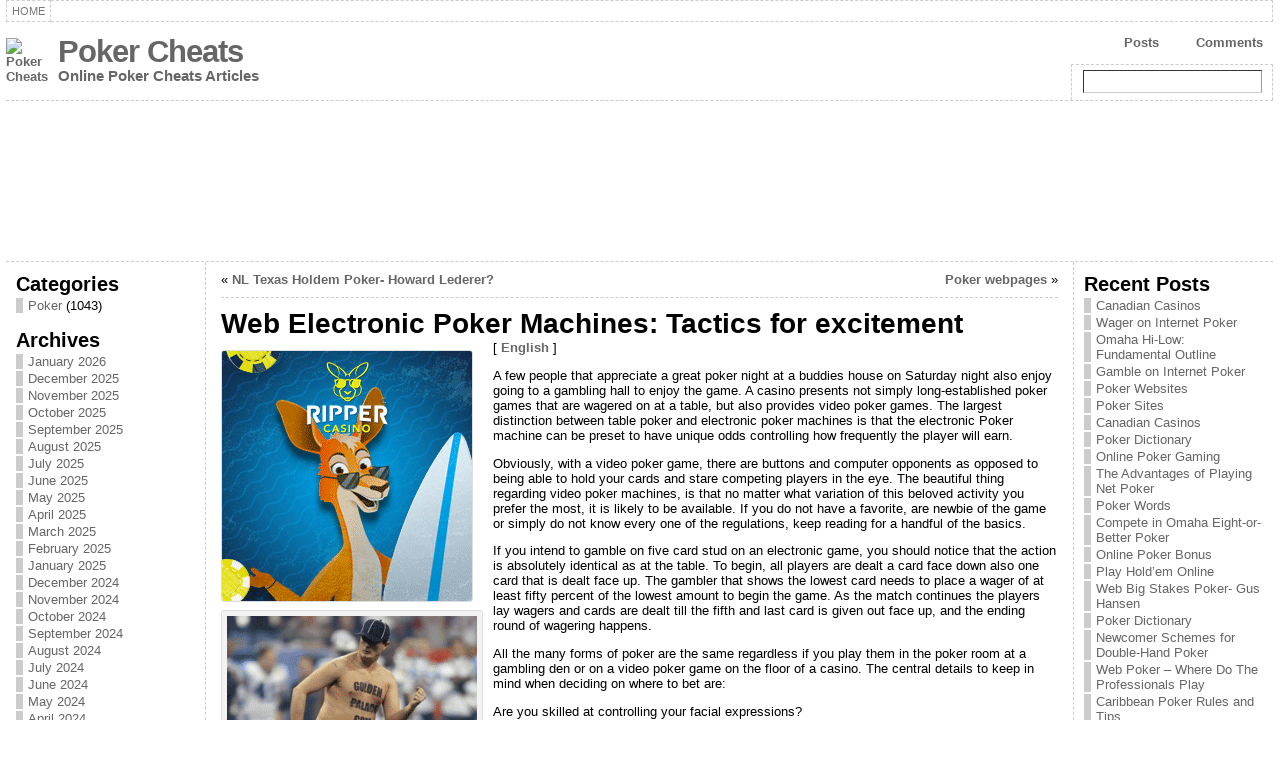

--- FILE ---
content_type: text/html; charset=UTF-8
request_url: http://grandonlinepoker.com/2016/03/08/web-electronic-poker-machines-tactics-for-excitement/
body_size: 71369
content:
<!DOCTYPE html PUBLIC "-//W3C//DTD XHTML 1.0 Strict//EN" "http://www.w3.org/TR/xhtml1/DTD/xhtml1-strict.dtd">
<html xmlns="http://www.w3.org/1999/xhtml" dir="ltr" lang="en-US">
<head><meta http-equiv="Content-Type" content="text/html; charset=UTF-8" />
<meta http-equiv="X-UA-Compatible" content="IE=EmulateIE7" />
<title>Web Electronic Poker Machines: Tactics for excitement &laquo; Poker Cheats</title>
<link rel="shortcut icon" href="http://grandonlinepoker.com/wp-content/themes/atahualpa/images/favicon/20-favicon.ico" />
<link rel="canonical" href="http://grandonlinepoker.com/2016/03/08/web-electronic-poker-machines-tactics-for-excitement/" />
<link rel="alternate" type="application/rss+xml" title="Poker Cheats RSS Feed" href="http://grandonlinepoker.com/feed/" />
<link rel="alternate" type="application/atom+xml" title="Poker Cheats Atom Feed" href="http://grandonlinepoker.com/feed/atom/" />
<link rel="pingback" href="http://grandonlinepoker.com/xmlrpc.php" />
<script type="text/javascript" src="http://grandonlinepoker.com/wp-includes/js/jquery/jquery.js?ver=1.2.6"></script>
<link rel="alternate" type="application/rss+xml" title="Poker Cheats &raquo; Web Electronic Poker Machines: Tactics for excitement Comments Feed" href="http://grandonlinepoker.com/2016/03/08/web-electronic-poker-machines-tactics-for-excitement/feed/" />
<script type='text/javascript' src='http://grandonlinepoker.com/wp-includes/js/comment-reply.js?ver=20090102'></script>
<link rel="EditURI" type="application/rsd+xml" title="RSD" href="http://grandonlinepoker.com/xmlrpc.php?rsd" />
<link rel="wlwmanifest" type="application/wlwmanifest+xml" href="http://grandonlinepoker.com/wp-includes/wlwmanifest.xml" /> 
<link rel='index' title='Poker Cheats' href='http://grandonlinepoker.com' />
<link rel='start' title='Cyber Poker Gambling' href='http://grandonlinepoker.com/2007/11/10/cyber-poker-gambling/' />
<link rel='prev' title='Poker webpages' href='http://grandonlinepoker.com/2016/03/04/poker-webpages-4/' />
<link rel='next' title='NL Texas Holdem Poker- Howard Lederer?' href='http://grandonlinepoker.com/2016/03/11/nl-texas-holdem-poker-howard-lederer-2/' />
<meta name="generator" content="WordPress 2.8.4" />
<style type="text/css">body{text-align:center;margin:0;padding:0;font-family:tahoma,arial,sans-serif;font-size:0.8em;color:#000000;background:#ffffff}a:link,a:visited,a:active{color:#666666;font-weight:bold;text-decoration:none;}a:hover{color:#cc0000;font-weight:bold;text-decoration:underline;}ul,ol,dl,p,h1,h2,h3,h4,h5,h6{margin-top:10px;margin-bottom:10px;padding-top:0;padding-bottom:0}ul ul,ul ol,ol ul,ol ol{margin-top:0;margin-bottom:0}h1{font-size:2.15em;font-weight:bold}h2{font-size:1.85em;font-weight:bold}h3{font-size:1.6em;font-weight:bold;}h4{font-size:1.4em}h5{font-size:1.2em}h6{font-size:1em}code,pre{font-family:"Courier New",Courier,monospace;font-size:1em}pre{overflow:auto;word-wrap:normal;padding-bottom:1.5em;overflow-y:hidden;width:99%}abbr[title],acronym[title]{border-bottom:1px dotted}hr{display:block;height:2px;border:none;margin:0.5em auto;color:#cccccc;background-color:#cccccc}table{font-size:1em;}div.post,ul.commentlist li,ol.commentlist li{word-wrap:break-word;}pre,.wp_syntax{word-wrap:normal;}div#wrapper{text-align:center;margin-left:auto;margin-right:auto;display:block;width:99%}div#container{padding:0;width:auto;margin-left:auto;margin-right:auto;text-align:left;display:block}table#layout{font-size:100%;width:100%;table-layout:fixed}.colone{width:200px}.colone-inner{width:200px}.coltwo{width:100% }.colthree-inner{width:200px}.colthree{width:200px}td#header{width:auto;padding:0}table#logoarea,table#logoarea tr,table#logoarea td{margin:0;padding:0;background:none;border:0}table#logoarea{width:100%;border-spacing:0px}img.logo{display:block;margin:0 10px 0 0}td.logoarea-logo{width:1%}h1.blogtitle,h2.blogtitle{display:block;margin:0;padding:0;letter-spacing:-1px;line-height:1.0em;font-family:tahoma,arial,sans-serif;font-size:240%}h1.blogtitle a:link,h1.blogtitle a:visited,h1.blogtitle a:active,h2.blogtitle a:link,h2.blogtitle a:visited,h2.blogtitle a:active{text-decoration:none;color:#666666;font-weight:bold}h1.blogtitle a:hover,h2.blogtitle a:hover{text-decoration:none;color:#000000;font-weight:bold}p.tagline{margin:0;padding:0;font-size:1.2em;font-weight:bold;color:#666666}td.feed-icons{white-space:nowrap;}div.rss-box{height:1%;display:block;padding:10px 0 10px 10px;margin:0;width:280px}a.comments-icon{background:transparent url(http://grandonlinepoker.com/wp-content/themes/atahualpa/images/comment-feed-small.gif) no-repeat scroll 0;height:22px;line-height:22px;margin:0 10px 0 0;padding-left:27px;display:block;text-decoration:none;float:right;white-space:nowrap}a.posts-icon{background:transparent url(http://grandonlinepoker.com/wp-content/themes/atahualpa/images/post-feed-small.gif) no-repeat scroll 0;height:22px;line-height:22px;margin:0 10px 0 0;padding-left:25px;display:block;text-decoration:none;float:right;white-space:nowrap}a.email-icon{background:transparent url(http://grandonlinepoker.com/wp-content/themes/atahualpa/images/email-feed-small.gif) no-repeat scroll 0;height:22px;line-height:22px;margin:0 10px 0 0;padding-left:28px;display:block;text-decoration:none;float:right;white-space:nowrap}td.search-box{height:1%}div.searchbox{height:35px;border:1px dashed #cccccc;border-bottom:0;width:200px;margin:0;padding:0}div.searchbox-form{margin:5px 10px 5px 10px}div.horbar1,div.horbar2{font-size:1px;clear:both;display:block;position:relative;padding:0;margin:0;width:100%;}div.horbar1{height:5px;background:#ffffff;border-top:dashed 1px #cccccc}div.horbar2{height:5px;background:#ffffff;border-bottom:dashed 1px #cccccc}div.header-image-container{position:relative;margin:0;padding:0;height:150px;}div.opacityleft{position:absolute;z-index:2;top:0;left:0;background-color:#ffffff;height:150px;width:200px;filter:alpha(opacity=40);-moz-opacity:.40;opacity:.40}div.opacityright{position:absolute;z-index:2;top:0;right:0;background-color:#ffffff;height:150px;width:200px;filter:alpha(opacity=40);-moz-opacity:.40;opacity:.40}a.divclick:link,a.divclick:visited,a.divclick:active,a.divclick:hover{width:100%;height:100%;display:block;text-decoration:none}td#left{vertical-align:top;border-right:dashed 1px #CCCCCC;padding:10px 10px 10px 10px;background:#ffffff}td#left-inner{vertical-align:top;border-right:dashed 1px #CCCCCC;padding:10px 10px 10px 10px;background:#ffffff}td#right{vertical-align:top;border-left:dashed 1px #CCCCCC;padding:10px 10px 10px 10px;background:#ffffff}td#right-inner{vertical-align:top;border-left:dashed 1px #CCCCCC;padding:10px 10px 10px 10px;background:#ffffff}td#middle{vertical-align:top;width:100%;padding:10px 15px}td#footer{width:auto;background-color:#ffffff;border-top:dashed 1px #cccccc;padding:10px;text-align:center;color:#777777;font-size:95%}td#footer a:link,td#footer a:visited,td#footer a:active{text-decoration:none;color:#777777;font-weight:normal}td#footer a:hover{text-decoration:none;color:#777777;font-weight:normal}div.widget{display:block;width:auto;margin:0 0 15px 0}div.widget-title{display:block;width:auto}div.widget-title h3,td#left h3.tw-widgettitle,td#right h3.tw-widgettitle,td#left ul.tw-nav-list,td#right ul.tw-nav-list{padding:0;margin:0;font-size:1.6em;font-weight:bold}div.widget-content{display:block;width:auto}div.widget select{width:98%;margin-top:5px;}div.widget ul{list-style-type:none;margin:0;padding:0;width:auto}div.widget ul li{display:block;margin:2px 0 2px 0px;padding:0 0 0 5px;border-left:solid 7px #cccccc}div.widget ul li:hover,div.widget ul li.sfhover{display:block;width:auto;border-left:solid 7px #000000;}div.widget ul li ul li{margin:2px 0 2px 5px;padding:0 0 0 5px;border-left:solid 7px #cccccc;}div.widget ul li ul li:hover,div.widget ul li ul li.sfhover{border-left:solid 7px #000000;}div.widget ul li ul li ul li{margin:2px 0 2px 5px;padding:0 0 0 5px;border-left:solid 7px #cccccc;}div.widget ul li ul li ul li:hover,div.widget ul li ul li ul li.sfhover{border-left:solid 7px #000000;}div.widget ul li a:link,div.widget ul li a:visited,div.widget ul li a:active{text-decoration:none;font-weight:normal;color:#666666;font-weight:normal;}div.widget ul li ul li a:link,div.widget ul li ul li a:visited,div.widget ul li ul li a:active{color:#666666;font-weight:normal;}div.widget ul li ul li ul li a:link,div.widget ul li ul li ul li a:visited,div.widget ul li ul li ul li a:active{color:#666666;font-weight:normal;}div.widget ul li a:hover{color:#000000;}div.widget ul li ul li a:hover{color:#000000;}div.widget ul li ul li ul li a:hover{color:#000000;}div.widget ul li a:link,div.widget ul li a:visited,div.widget ul li a:active,div.widget ul li a:hover{display:inline}* html div.widget ul li a:link,* html div.widget ul li a:visited,* html div.widget ul li a:active,* html div.widget ul li a:hover{height:1%;} div.widget_pages ul li,div.widget_categories ul li{border-left:0 !important;padding:0 !important}div.widget_pages ul li a:link,div.widget_pages ul li a:visited,div.widget_pages ul li a:active,div.widget_categories ul li a:link,div.widget_categories ul li a:visited,div.widget_categories ul li a:active{padding:0 0 0 5px;border-left:solid 7px #cccccc}div.widget_pages ul li a:hover,div.widget_categories ul li a:hover{border-left:solid 7px #000000;}div.widget_pages ul li ul li a:link,div.widget_pages ul li ul li a:visited,div.widget_pages ul li ul li a:active,div.widget_categories ul li ul li a:link,div.widget_categories ul li ul li a:visited,div.widget_categories ul li ul li a:active{padding:0 0 0 5px;border-left:solid 7px #cccccc}div.widget_pages ul li ul li a:hover,div.widget_categories ul li ul li a:hover{border-left:solid 7px #000000;}div.widget_pages ul li ul li ul li a:link,div.widget_pages ul li ul li ul li a:visited,div.widget_pages ul li ul li ul li a:active,div.widget_categories ul li ul li ul li a:link,div.widget_categories ul li ul li ul li a:visited,div.widget_categories ul li ul li ul li a:active{padding:0 0 0 5px;border-left:solid 7px #cccccc}div.widget_pages ul li ul li ul li a:hover,div.widget_categories ul li ul li ul li a:hover{border-left:solid 7px #000000;}div.widget_pages ul li a:link,div.widget_pages ul li a:active,div.widget_pages ul li a:visited,div.widget_pages ul li a:hover{display:block !important}div.widget_categories ul li a:link,div.widget_categories ul li a:active,div.widget_categories ul li a:visited,div.widget_categories ul li a:hover{display:inline !important}table.subscribe{width:100%}table.subscribe td.email-text{padding:0 0 5px 0;vertical-align:top}table.subscribe td.email-field{padding:0;width:100%}table.subscribe td.email-button{padding:0 0 0 5px}table.subscribe td.post-text{padding:7px 0 0 0;vertical-align:top}table.subscribe td.comment-text{padding:7px 0 0 0;vertical-align:top}div.post,div.page{display:block;margin:0 0 30px 0}div.sticky{background:#eee url(http://grandonlinepoker.com/wp-content/themes/atahualpa/images/sticky.gif) 99% 5% no-repeat;border:dashed 1px #cccccc;padding:10px}div.post-kicker{margin:0 0 5px 0}div.post-kicker a:link,div.post-kicker a:visited,div.post-kicker a:active{color:#000000;text-decoration:none;text-transform:uppercase}div.post-kicker a:hover{color:#cc0000}div.post-headline{}div.post-headline h1,div.post-headline h2{margin:0;padding:0;padding:0;margin:0}div.post-headline h2 a:link,div.post-headline h2 a:visited,div.post-headline h2 a:active,div.post-headline h1 a:link,div.post-headline h1 a:visited,div.post-headline h1 a:active{color:#666666;text-decoration:none}div.post-headline h2 a:hover,div.post-headline h1 a:hover{color:#000000;text-decoration:none}div.post-byline{margin:5px 0 10px 0}div.post-byline a:link,div.post-byline a:visited,div.post-byline a:active{}div.post-byline a:hover{}div.post-bodycopy{}div.post-bodycopy p{margin:1em 0;padding:0;display:block}div.post-pagination{}div.post-footer{clear:both;display:block;margin:0;padding:5px;background:#eeeeee;color:#666;line-height:18px}div.post-footer a:link,div.post-footer a:visited,div.post-footer a:active{color:#333;font-weight:normal;text-decoration:none}div.post-footer a:hover{color:#333;font-weight:normal;text-decoration:underline}div.post-kicker img,div.post-byline img,div.post-footer img{border:0;padding:0;margin:0 0 -1px 0;background:none}span.post-ratings{display:inline-block;width:auto;white-space:nowrap}div.navigation-top{display:block;width:100%;margin:0 0 10px 0;padding:0 0 10px 0;border-bottom:dashed 1px #cccccc}div.navigation-middle{display:block;width:100%;margin:10px 0 20px 0;padding:10px 0 10px 0;border-top:dashed 1px #cccccc;border-bottom:dashed 1px #cccccc}div.navigation-bottom{display:block;width:100%;margin:20px 0 0 0;padding:10px 0 0 0;border-top:dashed 1px #cccccc}div.navigation-comments-above{display:block;width:100%;margin:0 0 10px 0;padding:5px 0 5px 0}div.navigation-comments-below{display:block;width:100%;margin:0 0 10px 0;padding:5px 0 5px 0}div.older{float:left;width:49%;text-align:left;margin:0;padding:0}div.newer{float:right;width:49%;text-align:right;margin:0;padding:0;}div.older-home{float:left;width:45%;text-align:left;margin:0;padding:0}div.newer-home{float:right;width:45%;text-align:right;margin:0;padding:0;}div.home{float:left;width:9%;text-align:center;margin:0;padding:0}form,.feedburner-email-form{margin:0;padding:0;}fieldset{border:1px solid #cccccc;width:auto;padding:0.35em 0.625em 0.75em;display:block;}legend{color:#000000;background:#f4f4f4;border:1px solid #cccccc;padding:2px 6px;margin-bottom:15px;}form p{margin:5px 0 0 0;padding:0;}label{margin-right:0.5em;font-family:arial;cursor:pointer;}input.text,input.textbox,input.password,input.file,input.TextField,textarea{padding:3px;color:#000000;border-top:solid 1px #333333;border-left:solid 1px #333333;border-right:solid 1px #999999;border-bottom:solid 1px #cccccc;background:url(http://grandonlinepoker.com/wp-content/themes/atahualpa/images/inputbackgr.gif) top left no-repeat}textarea{width:96%;}input.inputblur{color:#777777;width:95%}input.inputfocus{color:#000000;width:95%}input.highlight,textarea.highlight{background:#e8eff7;border-color:#37699f}.button,.Button{padding:0 2px;height:24px;line-height:16px;background-color:#777777;color:#ffffff;border:solid 2px #555555;font-weight:bold}.buttonhover{padding:0 2px;cursor:pointer;background-color:#6b9c6b;color:#ffffff;border:solid 2px #496d49}form#commentform input#submit{padding:4px 10px 4px 10px;font-size:1.2em;line-height:1.5em;height:36px}table.searchform{width:100%}table.searchform td.searchfield{padding:0;width:100%}table.searchform td.searchbutton{padding:0 0 0 5px}table.searchform td.searchbutton input{padding:0 0 0 5px}blockquote{height:1%;display:block;clear:both;color:#555555;padding:1em 1em;background:#f4f4f4;border:solid 1px #e1e1e1}blockquote blockquote{height:1%;display:block;clear:both;color:#444444;padding:1em 1em;background:#e1e1e1;border:solid 1px #d3d3d3}div.post table{border-collapse:collapse;margin:10px 0}div.post table caption{width:auto;margin:0 auto;background:#eeeeee;border:#999999;padding:4px 8px;color:#666666}div.post table th{background:#888888;color:#ffffff;font-weight:bold;font-size:90%;padding:4px 8px;border:solid 1px #ffffff;text-align:left}div.post table td{padding:4px 8px;background-color:#ffffff;border-bottom:1px solid #dddddd;text-align:left}div.post table tfoot td{}div.post table tr.alt td{background:#f4f4f4}div.post table tr.over td{background:#e2e2e2}#calendar_wrap{padding:0;border:none}table#wp-calendar{width:100%;font-size:90%;border-collapse:collapse;background-color:#ffffff;margin:0 auto}table#wp-calendar caption{width:auto;background:#eeeeee;border:none;;padding:3px;margin:0 auto;font-size:1em}table#wp-calendar th{border:solid 1px #eeeeee;background-color:#999999;color:#ffffff;font-weight:bold;padding:2px;text-align:center}table#wp-calendar td{padding:0;line-height:18px;background-color:#ffffff;border:1px solid #dddddd;text-align:center}table#wp-calendar tfoot td{border:solid 1px #eeeeee;background-color:#eeeeee}table#wp-calendar td a{display:block;background-color:#eeeeee;width:100%;height:100%;padding:0}div#respond{margin:25px 0;padding:25px;background:#eee;-moz-border-radius:8px;-khtml-border-radius:8px;-webkit-border-radius:8px;border-radius:8px;}p.thesetags{margin:10px 0}h3.reply{margin:0;padding:0 0 10px 0}ol.commentlist{margin:15px 0 25px 0;list-style-type:none;padding:0;display:block;border-top:dotted 1px #cccccc}ol.commentlist li{padding:15px 10px;display:block;height:1%;margin:0;background-color:#ffffff;border-bottom:dotted 1px #cccccc}ol.commentlist li.alt{display:block;height:1%;background-color:#eeeeee;border-bottom:dotted 1px #cccccc}ol.commentlist li.authorcomment{display:block;height:1%;background-color:#ffecec}ol.commentlist span.authorname{font-weight:bold;font-size:110%}ol.commentlist span.commentdate{color:#666666;font-size:90%;margin-bottom:5px;display:block}ol.commentlist span.editcomment{display:block}ol.commentlist li p{margin:2px 0 5px 0}div.comment-number{float:right;font-size:2em;line-height:2em;font-family:georgia,serif;font-weight:bold;color:#ddd;margin:-10px 0 0 0;position:relative;height:1%}div.comment-number a:link,div.comment-number a:visited,div.comment-number a:active{color:#ccc}textarea#comment{width:98%;margin:10px 0;display:block}ul.commentlist{margin:15px 0 15px 0;list-style-type:none;padding:0;display:block;border-top:dotted 1px #cccccc}ul.commentlist ul{margin:0;border:none;list-style-type:none;padding:0}ul.commentlist li{padding:0;margin:0;display:block;clear:both;height:1%;}ul.commentlist ul.children li{margin-left:30px}ul.commentlist div.comment-container{padding:10px;margin:0}ul.children div.comment-container{background-color:transparent;border:dotted 1px #ccc;padding:10px;margin:0 10px 8px 0;-moz-border-radius:5px;-khtml-border-radius:5px;-webkit-border-radius:5px;border-radius:5px}ul.children div.bypostauthor{}ul.commentlist li.thread-even{background-color:#ffffff;border-bottom:dotted 1px #cccccc}ul.commentlist li.thread-odd{background-color:#eeeeee;border-bottom:dotted 1px #cccccc}ul.commentlist div.bypostauthor{background-color:#ffecec}ul.children div.bypostauthor{border:dotted 1px #ffbfbf}ul.commentlist span.authorname{font-size:110%}div.comment-meta a:link,div.comment-meta a:visited,div.comment-meta a:active,div.comment-meta a:hover{font-weight:normal}div#cancel-comment-reply{margin:-5px 0 10px 0}div.comment-number{float:right;font-size:2em;line-height:2em;font-family:georgia,serif;font-weight:bold;color:#ddd;margin:-10px 0 0 0;position:relative;height:1%}div.comment-number a:link,div.comment-number a:visited,div.comment-number a:active{color:#ccc}.page-numbers{padding:2px 6px;border:solid 1px #000000;-moz-border-radius:6px;-khtml-border-radius:6px;-webkit-border-radius:6px;border-radius:6px}span.current{background:#ddd}a.prev,a.next{border:none}a.page-numbers:link,a.page-numbers:visited,a.page-numbers:active{text-decoration:none;color:#666666;border-color:#666666}a.page-numbers:hover{text-decoration:none;color:#cc0000;border-color:#cc0000}div.xhtml-tags{display:none}abbr em{border:none !important;border-top:dashed 1px #aaa !important;display:-moz-inline-box !important;display:inline-block !important;background:url(http://grandonlinepoker.com/wp-content/themes/atahualpa/images/commentluv.gif) 0% 90% no-repeat;margin-top:8px;padding:5px 5px 2px 20px !important;font-style:normal}p.subscribe-to-comments{margin-bottom:10px}div#gsHeader{display:none;}div.g2_column{margin:0 !important;width:100% !important;font-size:1.2em}div#gsNavBar{border-top-width:0 !important}p.giDescription{font-size:1.2em;line-height:1 !important}p.giTitle{margin:0.3em 0 !important;font-size:1em;font-weight:normal;color:#666}div#wp-email img{border:0;padding:0}div#wp-email input,div#wp-email textarea{margin-top:5px;margin-bottom:2px}div#wp-email p{margin-bottom:10px}input#wp-email-submit{padding:0;font-size:30px;height:50px;line-height:50px;overflow:visible;}img.WP-EmailIcon{vertical-align:text-bottom !important}.tw-accordion .tw-widgettitle,.tw-accordion .tw-widgettitle:hover,.tw-accordion .tw-hovered,.tw-accordion .selected,.tw-accordion .selected:hover{background:transparent !important;background-image:none !important}.tw-accordion .tw-widgettitle span{padding-left:0 !important}.tw-accordion h3.tw-widgettitle{border-bottom:solid 1px #ccc}.tw-accordion h3.selected{border-bottom:none}td#left .without_title,td#right .without_title{margin-top:0;margin-bottom:0}ul.tw-nav-list{border-bottom:solid 1px #999;display:block;margin-bottom:5px !important}td#left ul.tw-nav-list li,td#right ul.tw-nav-list li{padding:0 0 1px 0;margin:0 0 -1px 5px;border:solid 1px #ccc;border-bottom:none;-moz-border-radius:5px;-khtml-border-radius:5px;-webkit-border-radius:5px;border-radius:5px;-moz-border-radius-bottomright:0;-moz-border-radius-bottomleft:0;-webkit-border-bottom-right-radius:0;-webkit-border-bottom-left-radius:0;border-bottom-right-radius:0;border-bottom-left-radius:0;background:#eee}td#left ul.tw-nav-list li.ui-tabs-selected,td#right ul.tw-nav-list li.ui-tabs-selected{background:none;border:solid 1px #999;border-bottom:solid 1px #fff !important}ul.tw-nav-list li a:link,ul.tw-nav-list li a:visited,ul.tw-nav-list li a:active,ul.tw-nav-list li a:hover{padding:0 8px !important;background:none;border-left:none !important;outline:none}td#left ul.tw-nav-list li.ui-tabs-selected a,td#left li.ui-tabs-selected a:hover,td#right ul.tw-nav-list li.ui-tabs-selected a,td#right li.ui-tabs-selected a:hover{color:#000000;text-decoration:none;font-weight:bold;background:none !important;outline:none}td#left .ui-tabs-panel,td#right .ui-tabs-panel{margin:0;padding:0}img{border:0}#dbem-location-map img{background:none !important}.post img{padding:5px;border:solid 1px #dddddd;background-color:#f3f3f3;-moz-border-radius:3px;-khtml-border-radius:3px;-webkit-border-radius:3px;border-radius:3px;}.post img.size-full{max-width:96%;width:auto 100%;margin:5px 0 5px 0}div.post img[class~=size-full]{height:auto;}.post img.alignleft{float:left;margin:10px 10px 5px 0;}.post img.alignright{float:right;margin:10px 0 5px 10px;}.post img.aligncenter{display:block;margin:10px auto}.aligncenter,div.aligncenter{display:block;margin-left:auto;margin-right:auto}.alignleft,div.alignleft{float:left;margin:10px 10px 5px 0}.alignright,div.alignright{float:right;margin:10px 0 5px 10px}div.archives-page img{border:0;padding:0;background:none;margin-bottom:0;vertical-align:-10%}.wp-caption{max-width:96%;width:auto 100%;height:auto;display:block;border:1px solid #dddddd;text-align:center;background-color:#f3f3f3;padding-top:4px;margin:10px 0 0 0;-moz-border-radius:3px;-khtml-border-radius:3px;-webkit-border-radius:3px;border-radius:3px;}* html .wp-caption{height:100%;}.wp-caption img{margin:0 !important;padding:0 !important;border:0 none !important}.wp-caption p.wp-caption-text{font-size:0.8em;line-height:13px;padding:2px 4px 5px;margin:0;color:#666666}img.wp-smiley{float:none;border:none !important;margin:0 1px -1px 1px;padding:0 !important;background:none !important}img.avatar{float:left;display:block;margin:0 8px 1px 0;padding:3px;border:solid 1px #ddd;background-color:#f3f3f3;-moz-border-radius:3px;-khtml-border-radius:3px;-webkit-border-radius:3px;border-radius:3px;}#comment_quicktags{text-align:left;padding:10px 0 2px 0;display:block}#comment_quicktags input.ed_button{background:#f4f4f4;border:2px solid #cccccc;color:#444444;margin:2px 4px 2px 0;width:auto;padding:0 4px;height:24px;line-height:16px}#comment_quicktags input.ed_button_hover{background:#dddddd;border:2px solid #666666;color:#000000;margin:2px 4px 2px 0;width:auto;padding:0 4px;height:24px;line-height:16px;cursor:pointer}#comment_quicktags #ed_strong{font-weight:bold}#comment_quicktags #ed_em{font-style:italic}@media print{body{background:white;color:black;margin:0;font-size:10pt !important;font-family:arial,sans-serif;}div.post-footer{line-height:normal !important;color:#555 !important;font-size:9pt !important}a:link,a:visited,a:active,a:hover{text-decoration:underline !important;color:#000}h2{color:#000;font-size:14pt !important;font-weight:normal !important}h3{color:#000;font-size:12pt !important;}#header,#footer,.colone,.colthree,.navigation,.navigation-top,.navigation-middle,.navigation-bottom,.wp-pagenavi-navigation,#comment,#respond,.remove-for-print{display:none}td#left,td#right{width:0}td#middle{width:100%}*:lang(en) td#left{display:none}*:lang(en) td#right{display:none}td#left:empty{display:none}td#right:empty{display:none}}ul.rMenu,ul.rMenu ul,ul.rMenu li,ul.rMenu a{display:block;margin:0;padding:0}ul.rMenu,ul.rMenu li,ul.rMenu ul{list-style:none}ul.rMenu ul{display:none}ul.rMenu li{position:relative;z-index:1}ul.rMenu li:hover{z-index:999}ul.rMenu li:hover > ul{display:block;position:absolute} ul.rMenu-hor li{float:left;width:auto}ul.rMenu-hRight li{float:right}ul.rMenu-ver li{float:none}div#menu1 ul.rMenu-ver,div#menu1 ul.rMenu-ver ul{width:11em}div#menu2 ul.rMenu-ver,div#menu2 ul.rMenu-ver ul{width:11em}ul.rMenu-wide{width:100%}ul.rMenu-vRight{float:right}ul.rMenu-lFloat{float:left}ul.rMenu-noFloat{float:none}div.rMenu-center ul.rMenu{float:left;position:relative;left:50%}div.rMenu-center ul.rMenu li{position:relative;left:-50%}div.rMenu-center ul.rMenu li li{left:auto}ul.rMenu-hor ul{top:auto;right:auto;left:auto;margin-top:-1px}ul.rMenu-hor ul ul{margin-top:0;margin-left:0px}ul.rMenu-ver ul{left:100%;right:auto;top:auto;top:0}ul.rMenu-vRight ul,ul.rMenu-hRight ul.rMenu-ver ul{left:-100%;right:auto;top:auto}ul.rMenu-hRight ul{left:auto;right:0;top:auto;margin-top:-1px}div#menu1 ul.rMenu{background:#ffffff;border:dashed 1px #cccccc;border-left:none}div#menu2 ul.rMenu{background:#777777;border:solid 1px #000000;border-left:none}div#menu1 ul.rMenu li a{border:dashed 1px #cccccc}div#menu2 ul.rMenu li a{border:solid 1px #000000}ul.rMenu-hor li{margin-bottom:-1px;margin-top:-1px;margin-left:-1px}ul#rmenu li{}ul#rmenu li ul li{}ul.rMenu-hor{padding-left:1px }ul.rMenu-ver li{margin-left:0;margin-top:-1px}div#menu1 ul.rMenu-ver{border-top:dashed 1px #cccccc}div#menu2 ul.rMenu-ver{border-top:solid 1px #000000}div#menu1 ul.rMenu li a{padding:4px 5px}div#menu2 ul.rMenu li a{padding:4px 5px}div#menu1 ul.rMenu li a:link,div#menu1 ul.rMenu li a:hover,div#menu1 ul.rMenu li a:visited,div#menu1 ul.rMenu li a:active{text-decoration:none;margin:0;padding:4px 5px;color:#777777;text-transform:uppercase;font:11px Arial,Verdana,sans-serif}div#menu2 ul.rMenu li a:link,div#menu2 ul.rMenu li a:hover,div#menu2 ul.rMenu li a:visited,div#menu2 ul.rMenu li a:active{text-decoration:none;margin:0;padding:4px 5px;color:#ffffff;text-transform:uppercase;font:11px Arial,Verdana,sans-serif;}div#menu1 ul.rMenu li{background-color:#ffffff}div#menu2 ul.rMenu li{background-color:#777777}div#menu1 ul.rMenu li:hover,div#menu1 ul.rMenu li.sfhover{background-color:#dddddd}div#menu2 ul.rMenu li:hover,div#menu2 ul.rMenu li.sfhover{background-color:#000000}div#menu1 ul.rMenu li.current_page_item a:link,div#menu1 ul.rMenu li.current_page_item a:active,div#menu1 ul.rMenu li.current_page_item a:hover,div#menu1 ul.rMenu li.current_page_item a:visited,div#menu1 ul.rMenu li.current_page_item > a:link,div#menu1 ul.rMenu li.current_page_item > a:active,div#menu1 ul.rMenu li.current_page_item > a:hover,div#menu1 ul.rMenu li.current_page_item > a:visited,div#menu1 ul.rMenu li a:hover{background-color:#eeeeee;color:#000000}div#menu2 ul.rMenu li.current_page_item a:link,div#menu2 ul.rMenu li.current_page_item a:active,div#menu2 ul.rMenu li.current_page_item a:hover,div#menu2 ul.rMenu li.current_page_item a:visited,div#menu2 ul.rMenu li.current_page_item > a:link,div#menu2 ul.rMenu li.current_page_item > a:active,div#menu2 ul.rMenu li.current_page_item > a:hover,div#menu2 ul.rMenu li.current_page_item > a:visited,div#menu2 ul.rMenu li a:hover{background-color:#cc0000;color:#ffffff}div#menu1 ul.rMenu li.rMenu-expand a,div#menu1 ul.rMenu li.rMenu-expand li.rMenu-expand a,div#menu1 ul.rMenu li.rMenu-expand li.rMenu-expand li.rMenu-expand a,div#menu1 ul.rMenu li.rMenu-expand li.rMenu-expand li.rMenu-expand li.rMenu-expand a,div#menu1 ul.rMenu li.rMenu-expand li.rMenu-expand li.rMenu-expand li.rMenu-expand li.rMenu-expand a,div#menu1 ul.rMenu li.rMenu-expand li.rMenu-expand li.rMenu-expand li.rMenu-expand li.rMenu-expand li.rMenu-expand a,div#menu1 ul.rMenu li.rMenu-expand li.rMenu-expand li.rMenu-expand li.rMenu-expand li.rMenu-expand li.rMenu-expand li.rMenu-expand a,div#menu1 ul.rMenu li.rMenu-expand li.rMenu-expand li.rMenu-expand li.rMenu-expand li.rMenu-expand li.rMenu-expand li.rMenu-expand li.rMenu-expand a,div#menu1 ul.rMenu li.rMenu-expand li.rMenu-expand li.rMenu-expand li.rMenu-expand li.rMenu-expand li.rMenu-expand li.rMenu-expand li.rMenu-expand li.rMenu-expand a,div#menu1 ul.rMenu li.rMenu-expand li.rMenu-expand li.rMenu-expand li.rMenu-expand li.rMenu-expand li.rMenu-expand li.rMenu-expand li.rMenu-expand li.rMenu-expand li.rMenu-expand a{padding-right:15px;padding-left:5px;background-repeat:no-repeat;background-position:100% 50%;background-image:url(http://grandonlinepoker.com/wp-content/themes/atahualpa/images/expand-right.gif)}div#menu2 ul.rMenu li.rMenu-expand a,div#menu2 ul.rMenu li.rMenu-expand li.rMenu-expand a,div#menu2 ul.rMenu li.rMenu-expand li.rMenu-expand li.rMenu-expand a,div#menu2 ul.rMenu li.rMenu-expand li.rMenu-expand li.rMenu-expand li.rMenu-expand a,div#menu2 ul.rMenu li.rMenu-expand li.rMenu-expand li.rMenu-expand li.rMenu-expand li.rMenu-expand a,div#menu2 ul.rMenu li.rMenu-expand li.rMenu-expand li.rMenu-expand li.rMenu-expand li.rMenu-expand li.rMenu-expand a,div#menu2 ul.rMenu li.rMenu-expand li.rMenu-expand li.rMenu-expand li.rMenu-expand li.rMenu-expand li.rMenu-expand li.rMenu-expand a,div#menu2 ul.rMenu li.rMenu-expand li.rMenu-expand li.rMenu-expand li.rMenu-expand li.rMenu-expand li.rMenu-expand li.rMenu-expand li.rMenu-expand a,div#menu2 ul.rMenu li.rMenu-expand li.rMenu-expand li.rMenu-expand li.rMenu-expand li.rMenu-expand li.rMenu-expand li.rMenu-expand li.rMenu-expand li.rMenu-expand a,div#menu2 ul.rMenu li.rMenu-expand li.rMenu-expand li.rMenu-expand li.rMenu-expand li.rMenu-expand li.rMenu-expand li.rMenu-expand li.rMenu-expand li.rMenu-expand li.rMenu-expand a{padding-right:15px;padding-left:5px;background-repeat:no-repeat;background-position:100% 50%;background-image:url(http://grandonlinepoker.com/wp-content/themes/atahualpa/images/expand-right-white.gif)}ul.rMenu-vRight li.rMenu-expand a,ul.rMenu-vRight li.rMenu-expand li.rMenu-expand a,ul.rMenu-vRight li.rMenu-expand li.rMenu-expand li.rMenu-expand a,ul.rMenu-vRight li.rMenu-expand li.rMenu-expand li.rMenu-expand li.rMenu-expand a,ul.rMenu-vRight li.rMenu-expand li.rMenu-expand li.rMenu-expand li.rMenu-expand li.rMenu-expand a,ul.rMenu-vRight li.rMenu-expand li.rMenu-expand li.rMenu-expand li.rMenu-expand li.rMenu-expand li.rMenu-expand a,ul.rMenu-vRight li.rMenu-expand li.rMenu-expand li.rMenu-expand li.rMenu-expand li.rMenu-expand li.rMenu-expand li.rMenu-expand a,ul.rMenu-vRight li.rMenu-expand li.rMenu-expand li.rMenu-expand li.rMenu-expand li.rMenu-expand li.rMenu-expand li.rMenu-expand li.rMenu-expand a,ul.rMenu-vRight li.rMenu-expand li.rMenu-expand li.rMenu-expand li.rMenu-expand li.rMenu-expand li.rMenu-expand li.rMenu-expand li.rMenu-expand li.rMenu-expand a,ul.rMenu-vRight li.rMenu-expand li.rMenu-expand li.rMenu-expand li.rMenu-expand li.rMenu-expand li.rMenu-expand li.rMenu-expand li.rMenu-expand li.rMenu-expand li.rMenu-expand a,ul.rMenu-hRight li.rMenu-expand a,ul.rMenu-hRight li.rMenu-expand li.rMenu-expand a,ul.rMenu-hRight li.rMenu-expand li.rMenu-expand li.rMenu-expand a,ul.rMenu-hRight li.rMenu-expand li.rMenu-expand li.rMenu-expand li.rMenu-expand a,ul.rMenu-hRight li.rMenu-expand li.rMenu-expand li.rMenu-expand li.rMenu-expand li.rMenu-expand a,ul.rMenu-hRight li.rMenu-expand li.rMenu-expand li.rMenu-expand li.rMenu-expand li.rMenu-expand li.rMenu-expand a,ul.rMenu-hRight li.rMenu-expand li.rMenu-expand li.rMenu-expand li.rMenu-expand li.rMenu-expand li.rMenu-expand li.rMenu-expand a,ul.rMenu-hRight li.rMenu-expand li.rMenu-expand li.rMenu-expand li.rMenu-expand li.rMenu-expand li.rMenu-expand li.rMenu-expand li.rMenu-expand a,ul.rMenu-hRight li.rMenu-expand li.rMenu-expand li.rMenu-expand li.rMenu-expand li.rMenu-expand li.rMenu-expand li.rMenu-expand li.rMenu-expand li.rMenu-expand a,ul.rMenu-hRight li.rMenu-expand li.rMenu-expand li.rMenu-expand li.rMenu-expand li.rMenu-expand li.rMenu-expand li.rMenu-expand li.rMenu-expand li.rMenu-expand li.rMenu-expand a{padding-right:5px;padding-left:20px;background-image:url(http://grandonlinepoker.com/wp-content/themes/atahualpa/images/expand-left.gif);background-repeat:no-repeat;background-position:-5px 50%}div#menu1 ul.rMenu-hor li.rMenu-expand a{padding-left:5px;padding-right:15px !important;background-position:100% 50%;background-image:url(http://grandonlinepoker.com/wp-content/themes/atahualpa/images/expand-down.gif)}div#menu2 ul.rMenu-hor li.rMenu-expand a{padding-left:5px;padding-right:15px !important;background-position:100% 50%;background-image:url(http://grandonlinepoker.com/wp-content/themes/atahualpa/images/expand-down-white.gif)}div#menu1 ul.rMenu li.rMenu-expand li a,div#menu1 ul.rMenu li.rMenu-expand li.rMenu-expand li a,div#menu1 ul.rMenu li.rMenu-expand li.rMenu-expand li.rMenu-expand li a,div#menu1 ul.rMenu li.rMenu-expand li.rMenu-expand li.rMenu-expand li.rMenu-expand li a,div#menu1 ul.rMenu li.rMenu-expand li.rMenu-expand li.rMenu-expand li.rMenu-expand li.rMenu-expand li a{background-image:none;padding-right:5px;padding-left:5px}div#menu2 ul.rMenu li.rMenu-expand li a,div#menu2 ul.rMenu li.rMenu-expand li.rMenu-expand li a,div#menu2 ul.rMenu li.rMenu-expand li.rMenu-expand li.rMenu-expand li a,div#menu2 ul.rMenu li.rMenu-expand li.rMenu-expand li.rMenu-expand li.rMenu-expand li a,div#menu2 ul.rMenu li.rMenu-expand li.rMenu-expand li.rMenu-expand li.rMenu-expand li.rMenu-expand li a{background-image:none;padding-right:5px;padding-left:5px}* html ul.rMenu{display:inline-block;display:block;position:relative;position:static}* html ul.rMenu ul{float:left;float:none}ul.rMenu ul{}* html ul.rMenu-ver li,* html ul.rMenu-hor li ul.rMenu-ver li{width:100%;float:left;clear:left}*:first-child+html ul.rMenu-ver > li{width:100%;float:left;clear:left}ul.rMenu li a{position:relative;min-width:0}* html ul.rMenu-hor li{width:11em;width:auto}* html div.rMenu-center{position:relative;z-index:1}* html ul.rMenu ul{display:block;position:absolute}* html ul.rMenu ul,* html ul.rMenu-hor ul,* html ul.rMenu-ver ul,* html ul.rMenu-vRight ul,* html ul.rMenu-hRight ul.rMenu-ver ul,* html ul.rMenu-hRight ul{left:-10000px}* html ul.rMenu li.sfhover{z-index:999}* html ul.rMenu li.sfhover ul{left:auto}* html ul.rMenu li.sfhover ul ul,* html ul.rMenu li.sfhover ul ul ul,* html ul.rMenu li.sfhover ul ul ul ul,* html ul.rMenu li.sfhover ul ul ul ul ul,* html ul.rMenu li.sfhover ul ul ul ul ul ul{display:none}* html ul.rMenu li.sfhover ul,* html ul.rMenu li li.sfhover ul,* html ul.rMenu li li li.sfhover ul,* html ul.rMenu li li li li.sfhover ul,* html ul.rMenu li li li li li.sfhover ul{display:block}* html ul.rMenu-ver li.sfhover ul{left:100%}* html ul.rMenu-vRight li.sfhover ul,* html ul.rMenu-hRight ul.rMenu-ver li.sfhover ul{left:-100%}* html ul.rMenu iframe{position:absolute;left:0;top:0;z-index:-1}* html ul.rMenu{margin-left:1px}* html ul.rMenu ul,* html ul.rMenu ul ul,* html ul.rMenu ul ul ul,* html ul.rMenu ul ul ul ul{margin-left:0}.clearfix:after{content:".";display:block;height:0;clear:both;visibility:hidden}.clearfix{min-width:0;display:inline-block;display:block}* html .clearfix{height:1%;}.clearboth{clear:both;height:1%;font-size:1%;line-height:1%;display:block;padding:0;margin:0}</style><script type="text/javascript">/* IE5.5+ PNG Alpha Fix v2.0 Alpha: Background Tiling Support
   (c) 2008 Angus Turnbull http://www.twinhelix.com

   This is licensed under the GNU LGPL, version 2.1 or later.
   For details, see: http://creativecommons.org/licenses/LGPL/2.1/  */

   
var IEPNGFix = window.IEPNGFix || {};

IEPNGFix.tileBG = function(elm, pngSrc, ready) {
	/* Params: A reference to a DOM element, the PNG src file pathname, and a
	   hidden "ready-to-run" passed when called back after image preloading. */

	var data = this.data[elm.uniqueID],
		elmW = Math.max(elm.clientWidth, elm.scrollWidth),
		elmH = Math.max(elm.clientHeight, elm.scrollHeight),
		bgX = elm.currentStyle.backgroundPositionX,
		bgY = elm.currentStyle.backgroundPositionY,
		bgR = elm.currentStyle.backgroundRepeat;

	/* Cache of DIVs created per element, and image preloader/data. */
	if (!data.tiles) {
		data.tiles = {
			elm: elm,
			src: '',
			cache: [],
			img: new Image(),
			old: {}
		};
	}
	var tiles = data.tiles,
		pngW = tiles.img.width,
		pngH = tiles.img.height;

	if (pngSrc) {
		if (!ready && pngSrc != tiles.src) {
			/* New image? Preload it with a callback to detect dimensions. */
			tiles.img.onload = function() {
				this.onload = null;
				IEPNGFix.tileBG(elm, pngSrc, 1);
			};
			return tiles.img.src = pngSrc;
		}
	} else {
		/* No image? */
		if (tiles.src) ready = 1;
		pngW = pngH = 0;
	}
	tiles.src = pngSrc;

	if (!ready && elmW == tiles.old.w && elmH == tiles.old.h &&
		bgX == tiles.old.x && bgY == tiles.old.y && bgR == tiles.old.r) {
		return;
	}

	/* Convert English and percentage positions to pixels. */
	var pos = {
			top: '0%',
			left: '0%',
			center: '50%',
			bottom: '100%',
			right: '100%'
		},
		x,
		y,
		pc;
	x = pos[bgX] || bgX;
	y = pos[bgY] || bgY;
	if (pc = x.match(/(\d+)%/)) {
		x = Math.round((elmW - pngW) * (parseInt(pc[1]) / 100));
	}
	if (pc = y.match(/(\d+)%/)) {
		y = Math.round((elmH - pngH) * (parseInt(pc[1]) / 100));
	}
	x = parseInt(x);
	y = parseInt(y);

	/* Handle backgroundRepeat. */
	var repeatX = { 'repeat': 1, 'repeat-x': 1 }[bgR],
		repeatY = { 'repeat': 1, 'repeat-y': 1 }[bgR];
	if (repeatX) {
		x %= pngW;
		if (x > 0) x -= pngW;
	}
	if (repeatY) {
		y %= pngH;
		if (y > 0) y -= pngH;
	}

	/* Go! */
	this.hook.enabled = 0;
	if (!({ relative: 1, absolute: 1 }[elm.currentStyle.position])) {
		elm.style.position = 'relative';
	}
	var count = 0,
		xPos,
		maxX = repeatX ? elmW : x + 0.1,
		yPos,
		maxY = repeatY ? elmH : y + 0.1,
		d,
		s,
		isNew;
	if (pngW && pngH) {
		for (xPos = x; xPos < maxX; xPos += pngW) {
			for (yPos = y; yPos < maxY; yPos += pngH) {
				isNew = 0;
				if (!tiles.cache[count]) {
					tiles.cache[count] = document.createElement('div');
					isNew = 1;
				}
				var clipR = (xPos + pngW > elmW ? elmW - xPos : pngW),
					clipB = (yPos + pngH > elmH ? elmH - yPos : pngH);
				d = tiles.cache[count];
				s = d.style;
				s.behavior = 'none';
				s.left = xPos + 'px';
				s.top = yPos + 'px';
				s.width = clipR + 'px';
				s.height = clipB + 'px';
				s.clip = 'rect(' +
					(yPos < 0 ? 0 - yPos : 0) + 'px,' +
					clipR + 'px,' +
					clipB + 'px,' +
					(xPos < 0 ? 0 - xPos : 0) + 'px)';
				s.display = 'block';
				if (isNew) {
					s.position = 'absolute';
					s.zIndex = -999;
					if (elm.firstChild) {
						elm.insertBefore(d, elm.firstChild);
					} else {
						elm.appendChild(d);
					}
				}
				this.fix(d, pngSrc, 0);
				count++;
			}
		}
	}
	while (count < tiles.cache.length) {
		this.fix(tiles.cache[count], '', 0);
		tiles.cache[count++].style.display = 'none';
	}

	this.hook.enabled = 1;

	/* Cache so updates are infrequent. */
	tiles.old = {
		w: elmW,
		h: elmH,
		x: bgX,
		y: bgY,
		r: bgR
	};
};


IEPNGFix.update = function() {
	/* Update all PNG backgrounds. */
	for (var i in IEPNGFix.data) {
		var t = IEPNGFix.data[i].tiles;
		if (t && t.elm && t.src) {
			IEPNGFix.tileBG(t.elm, t.src);
		}
	}
};
IEPNGFix.update.timer = 0;

if (window.attachEvent && !window.opera) {
	window.attachEvent('onresize', function() {
		clearTimeout(IEPNGFix.update.timer);
		IEPNGFix.update.timer = setTimeout(IEPNGFix.update, 100);
	});
}



/* Apply PNG fix for IE6 */

 if (document.all && /MSIE (5\.5|6)/.test(navigator.userAgent) &&
	document.styleSheets && document.styleSheets[0] && document.styleSheets[0].addRule) {
	document.styleSheets[0].addRule('*', 'behavior: url(http://grandonlinepoker.com/wp-content/themes/atahualpa/js/iepngfix.php)');
	/* Feel free to add rules for specific elements only, as above.
	You have to call this once for each selector, like so:
	document.styleSheets[0].addRule('img', 'behavior: url(http://grandonlinepoker.com/wp-content/themes/atahualpa/js/iepngfix.php)');
	document.styleSheets[0].addRule('div', 'behavior: url(http://grandonlinepoker.com/wp-content/themes/atahualpa/js/iepngfix.php)'); */
 }
 

/* JQUERY */


jQuery.noConflict();
jQuery(document).ready(function(){  
  
	/* For IE6 */
	if (jQuery.browser.msie && /MSIE 6\.0/i.test(window.navigator.userAgent) && !/MSIE 7\.0/i.test(window.navigator.userAgent)) {
	
		/* Max-width for images in IE6 */		
		var centerwidth = jQuery("td#middle").width(); 
		
		/* Images without caption */
		jQuery(".post img").each(function() { 
			var maxwidth = centerwidth - 10 + 'px';
			var imgwidth = jQuery(this).width(); 
			var imgheight = jQuery(this).height(); 
			var newimgheight = (centerwidth / imgwidth * imgheight) + 'px';	
			if (imgwidth > centerwidth) { 
				jQuery(this).css({width: maxwidth}); 
				jQuery(this).css({height: newimgheight}); 
			}
		});
		
		/* Images with caption */
		jQuery("div.wp-caption").each(function() { 
			var captionwidth = jQuery(this).width(); 
			var maxcaptionwidth = centerwidth + 'px';
			var captionheight = jQuery(this).height();
			var captionimgwidth =  jQuery("div.wp-caption img").width();
			var captionimgheight =  jQuery("div.wp-caption img").height();
			if (captionwidth > centerwidth) { 
				jQuery(this).css({width: maxcaptionwidth}); 
				var newcaptionheight = (centerwidth / captionwidth * captionheight) + 'px';
				var newcaptionimgheight = (centerwidth / captionimgwidth * captionimgheight) + 'px';
				jQuery(this).css({height: newcaptionheight}); 
				jQuery("div.wp-caption img").css({height: newcaptionimgheight}); 
				}
		});
		
		/* sfhover for LI:HOVER support in IE6: */
		jQuery("ul li").hover( 
		function() {
			jQuery(this).addClass("sfhover")
		}, 
		function() {
			jQuery(this).removeClass("sfhover")
		} 
		); 


	/* End IE6 */
	}
	
	
	jQuery(".post table tr").
		mouseover(function() {
			jQuery(this).addClass("over");
		}).
		mouseout(function() {
			jQuery(this).removeClass("over");
		});
	
	jQuery(".post table tr:even").
		addClass("alt");
	
	jQuery("input.text, input.TextField, input.file, input.password, textarea").
		focus(function () {  
			jQuery(this).addClass("highlight"); 
		}).
		blur(function () { 
			jQuery(this).removeClass("highlight"); 
		})
	
	jQuery("input.inputblur").
		focus(function () {  
			jQuery(this).addClass("inputfocus"); 
		}).
		blur(function () { 
			jQuery(this).removeClass("inputfocus"); 
		})
	
	
	jQuery("input.button, input.Button").
		mouseover(function() {
			jQuery(this).addClass("buttonhover");
		}).
		mouseout(function() {
			jQuery(this).removeClass("buttonhover");
		});

	/* toggle "you can use these xhtml tags" */
	jQuery("a.xhtmltags").
		click(function(){ 
			jQuery("div.xhtml-tags").slideToggle(300); 
		});

	/* For the Tabbed Widgets plugin: */
	jQuery("ul.tw-nav-list").
		addClass("clearfix");

	/* strech short pages to full height, keep footer at bottom */

});


</script></head>
<body class="single postid-521">
<div id="wrapper">
<div id="container">
<table id="layout" border="0" cellspacing="0" cellpadding="0">
<colgroup>
<col class="colone" /><col class="coltwo" />
<col class="colthree" /></colgroup> 
	<tr>

		<!-- Header -->
		<td id="header" colspan="3">

		<div id="menu1"><ul id="rmenu2" class="clearfix rMenu-hor rMenu">
<li class="page_item"><a href="http://grandonlinepoker.com/" title="Poker Cheats">Home</a></li>
</ul></div>
 <table id="logoarea" cellpadding="0" cellspacing="0" border="0" width="100%"><tr><td rowspan="2" valign="middle" class="logoarea-logo"><a href="http://grandonlinepoker.com/"><img class="logo" src="http://grandonlinepoker.com/wp-content/themes/atahualpa/images/logo.gif" alt="Poker Cheats" /></a></td><td rowspan="2" valign="middle" class="logoarea-title"><h2 class="blogtitle"><a href="http://grandonlinepoker.com/">Poker Cheats</a></h2><p class="tagline">Online Poker Cheats Articles</p></td><td class="feed-icons" valign="middle" align="right"><div class="clearfix rss-box"><a class="comments-icon" href="http://grandonlinepoker.com/comments/feed/" title="Subscribe to the COMMENTS feed">Comments</a><a class="posts-icon" href="http://grandonlinepoker.com/feed/" title="Subscribe to the POSTS feed">Posts</a></div></td></tr><tr><td valign="bottom" class="search-box" align="right"><div class="searchbox">
				<form method="get" class="searchform" action="http://grandonlinepoker.com/">
				<div class="searchbox-form">
					<input type="text" class="text inputblur" onfocus="this.value=''" 
					value="" onblur="this.value=''" name="s" /></div>
				</form>
			</div>
			</td></tr></table> <div class="horbar1">&nbsp;</div> <div id="imagecontainer" class="header-image-container" style="background: url('http://grandonlinepoker.com/wp-content/themes/atahualpa/images/header/IMG_1496.jpg') top center no-repeat;"><div class="opacityleft">&nbsp;</div><div class="opacityright">&nbsp;</div></div> <div class="horbar2">&nbsp;</div>
		</td>
		<!-- / Header -->

	</tr>

	<!-- Main Body -->	
	<tr id="bodyrow">

				<!-- Left Sidebar -->
		<td id="left">

					
					<div class="widget widget_categories"><div class="widget-title">
					<h3>Categories</h3>
					</div><div class="widget-content">
					<ul>
							<li class="cat-item cat-item-1"><a href="http://grandonlinepoker.com/category/poker/" title="View all posts filed under Poker">Poker</a> (1043)
</li>
					</ul>
					</div></div>
					
					<div class="widget widget_archive"><div class="widget-title">
					<h3>Archives</h3>
					</div><div class="widget-content">
					<ul>
							<li><a href='http://grandonlinepoker.com/2026/01/' title='January 2026'>January 2026</a></li>
	<li><a href='http://grandonlinepoker.com/2025/12/' title='December 2025'>December 2025</a></li>
	<li><a href='http://grandonlinepoker.com/2025/11/' title='November 2025'>November 2025</a></li>
	<li><a href='http://grandonlinepoker.com/2025/10/' title='October 2025'>October 2025</a></li>
	<li><a href='http://grandonlinepoker.com/2025/09/' title='September 2025'>September 2025</a></li>
	<li><a href='http://grandonlinepoker.com/2025/08/' title='August 2025'>August 2025</a></li>
	<li><a href='http://grandonlinepoker.com/2025/07/' title='July 2025'>July 2025</a></li>
	<li><a href='http://grandonlinepoker.com/2025/06/' title='June 2025'>June 2025</a></li>
	<li><a href='http://grandonlinepoker.com/2025/05/' title='May 2025'>May 2025</a></li>
	<li><a href='http://grandonlinepoker.com/2025/04/' title='April 2025'>April 2025</a></li>
	<li><a href='http://grandonlinepoker.com/2025/03/' title='March 2025'>March 2025</a></li>
	<li><a href='http://grandonlinepoker.com/2025/02/' title='February 2025'>February 2025</a></li>
	<li><a href='http://grandonlinepoker.com/2025/01/' title='January 2025'>January 2025</a></li>
	<li><a href='http://grandonlinepoker.com/2024/12/' title='December 2024'>December 2024</a></li>
	<li><a href='http://grandonlinepoker.com/2024/11/' title='November 2024'>November 2024</a></li>
	<li><a href='http://grandonlinepoker.com/2024/10/' title='October 2024'>October 2024</a></li>
	<li><a href='http://grandonlinepoker.com/2024/09/' title='September 2024'>September 2024</a></li>
	<li><a href='http://grandonlinepoker.com/2024/08/' title='August 2024'>August 2024</a></li>
	<li><a href='http://grandonlinepoker.com/2024/07/' title='July 2024'>July 2024</a></li>
	<li><a href='http://grandonlinepoker.com/2024/06/' title='June 2024'>June 2024</a></li>
	<li><a href='http://grandonlinepoker.com/2024/05/' title='May 2024'>May 2024</a></li>
	<li><a href='http://grandonlinepoker.com/2024/04/' title='April 2024'>April 2024</a></li>
	<li><a href='http://grandonlinepoker.com/2024/03/' title='March 2024'>March 2024</a></li>
	<li><a href='http://grandonlinepoker.com/2024/02/' title='February 2024'>February 2024</a></li>
	<li><a href='http://grandonlinepoker.com/2024/01/' title='January 2024'>January 2024</a></li>
	<li><a href='http://grandonlinepoker.com/2023/12/' title='December 2023'>December 2023</a></li>
	<li><a href='http://grandonlinepoker.com/2023/11/' title='November 2023'>November 2023</a></li>
	<li><a href='http://grandonlinepoker.com/2023/10/' title='October 2023'>October 2023</a></li>
	<li><a href='http://grandonlinepoker.com/2023/09/' title='September 2023'>September 2023</a></li>
	<li><a href='http://grandonlinepoker.com/2023/08/' title='August 2023'>August 2023</a></li>
	<li><a href='http://grandonlinepoker.com/2023/07/' title='July 2023'>July 2023</a></li>
	<li><a href='http://grandonlinepoker.com/2023/06/' title='June 2023'>June 2023</a></li>
	<li><a href='http://grandonlinepoker.com/2023/05/' title='May 2023'>May 2023</a></li>
	<li><a href='http://grandonlinepoker.com/2023/04/' title='April 2023'>April 2023</a></li>
	<li><a href='http://grandonlinepoker.com/2023/03/' title='March 2023'>March 2023</a></li>
	<li><a href='http://grandonlinepoker.com/2023/02/' title='February 2023'>February 2023</a></li>
	<li><a href='http://grandonlinepoker.com/2023/01/' title='January 2023'>January 2023</a></li>
	<li><a href='http://grandonlinepoker.com/2022/12/' title='December 2022'>December 2022</a></li>
	<li><a href='http://grandonlinepoker.com/2022/11/' title='November 2022'>November 2022</a></li>
	<li><a href='http://grandonlinepoker.com/2022/10/' title='October 2022'>October 2022</a></li>
	<li><a href='http://grandonlinepoker.com/2022/09/' title='September 2022'>September 2022</a></li>
	<li><a href='http://grandonlinepoker.com/2022/08/' title='August 2022'>August 2022</a></li>
	<li><a href='http://grandonlinepoker.com/2022/07/' title='July 2022'>July 2022</a></li>
	<li><a href='http://grandonlinepoker.com/2022/06/' title='June 2022'>June 2022</a></li>
	<li><a href='http://grandonlinepoker.com/2022/05/' title='May 2022'>May 2022</a></li>
	<li><a href='http://grandonlinepoker.com/2022/04/' title='April 2022'>April 2022</a></li>
	<li><a href='http://grandonlinepoker.com/2022/03/' title='March 2022'>March 2022</a></li>
	<li><a href='http://grandonlinepoker.com/2022/02/' title='February 2022'>February 2022</a></li>
	<li><a href='http://grandonlinepoker.com/2022/01/' title='January 2022'>January 2022</a></li>
	<li><a href='http://grandonlinepoker.com/2021/12/' title='December 2021'>December 2021</a></li>
	<li><a href='http://grandonlinepoker.com/2021/11/' title='November 2021'>November 2021</a></li>
	<li><a href='http://grandonlinepoker.com/2021/10/' title='October 2021'>October 2021</a></li>
	<li><a href='http://grandonlinepoker.com/2021/09/' title='September 2021'>September 2021</a></li>
	<li><a href='http://grandonlinepoker.com/2021/08/' title='August 2021'>August 2021</a></li>
	<li><a href='http://grandonlinepoker.com/2021/07/' title='July 2021'>July 2021</a></li>
	<li><a href='http://grandonlinepoker.com/2021/06/' title='June 2021'>June 2021</a></li>
	<li><a href='http://grandonlinepoker.com/2021/05/' title='May 2021'>May 2021</a></li>
	<li><a href='http://grandonlinepoker.com/2021/04/' title='April 2021'>April 2021</a></li>
	<li><a href='http://grandonlinepoker.com/2021/03/' title='March 2021'>March 2021</a></li>
	<li><a href='http://grandonlinepoker.com/2021/02/' title='February 2021'>February 2021</a></li>
	<li><a href='http://grandonlinepoker.com/2021/01/' title='January 2021'>January 2021</a></li>
	<li><a href='http://grandonlinepoker.com/2020/12/' title='December 2020'>December 2020</a></li>
	<li><a href='http://grandonlinepoker.com/2020/11/' title='November 2020'>November 2020</a></li>
	<li><a href='http://grandonlinepoker.com/2020/10/' title='October 2020'>October 2020</a></li>
	<li><a href='http://grandonlinepoker.com/2020/09/' title='September 2020'>September 2020</a></li>
	<li><a href='http://grandonlinepoker.com/2020/08/' title='August 2020'>August 2020</a></li>
	<li><a href='http://grandonlinepoker.com/2020/07/' title='July 2020'>July 2020</a></li>
	<li><a href='http://grandonlinepoker.com/2020/06/' title='June 2020'>June 2020</a></li>
	<li><a href='http://grandonlinepoker.com/2020/05/' title='May 2020'>May 2020</a></li>
	<li><a href='http://grandonlinepoker.com/2020/04/' title='April 2020'>April 2020</a></li>
	<li><a href='http://grandonlinepoker.com/2020/03/' title='March 2020'>March 2020</a></li>
	<li><a href='http://grandonlinepoker.com/2020/02/' title='February 2020'>February 2020</a></li>
	<li><a href='http://grandonlinepoker.com/2020/01/' title='January 2020'>January 2020</a></li>
	<li><a href='http://grandonlinepoker.com/2019/12/' title='December 2019'>December 2019</a></li>
	<li><a href='http://grandonlinepoker.com/2019/11/' title='November 2019'>November 2019</a></li>
	<li><a href='http://grandonlinepoker.com/2019/10/' title='October 2019'>October 2019</a></li>
	<li><a href='http://grandonlinepoker.com/2019/09/' title='September 2019'>September 2019</a></li>
	<li><a href='http://grandonlinepoker.com/2019/08/' title='August 2019'>August 2019</a></li>
	<li><a href='http://grandonlinepoker.com/2019/07/' title='July 2019'>July 2019</a></li>
	<li><a href='http://grandonlinepoker.com/2019/06/' title='June 2019'>June 2019</a></li>
	<li><a href='http://grandonlinepoker.com/2019/05/' title='May 2019'>May 2019</a></li>
	<li><a href='http://grandonlinepoker.com/2019/04/' title='April 2019'>April 2019</a></li>
	<li><a href='http://grandonlinepoker.com/2019/03/' title='March 2019'>March 2019</a></li>
	<li><a href='http://grandonlinepoker.com/2019/02/' title='February 2019'>February 2019</a></li>
	<li><a href='http://grandonlinepoker.com/2019/01/' title='January 2019'>January 2019</a></li>
	<li><a href='http://grandonlinepoker.com/2018/12/' title='December 2018'>December 2018</a></li>
	<li><a href='http://grandonlinepoker.com/2018/11/' title='November 2018'>November 2018</a></li>
	<li><a href='http://grandonlinepoker.com/2018/10/' title='October 2018'>October 2018</a></li>
	<li><a href='http://grandonlinepoker.com/2018/09/' title='September 2018'>September 2018</a></li>
	<li><a href='http://grandonlinepoker.com/2018/08/' title='August 2018'>August 2018</a></li>
	<li><a href='http://grandonlinepoker.com/2018/07/' title='July 2018'>July 2018</a></li>
	<li><a href='http://grandonlinepoker.com/2018/06/' title='June 2018'>June 2018</a></li>
	<li><a href='http://grandonlinepoker.com/2018/05/' title='May 2018'>May 2018</a></li>
	<li><a href='http://grandonlinepoker.com/2018/04/' title='April 2018'>April 2018</a></li>
	<li><a href='http://grandonlinepoker.com/2018/03/' title='March 2018'>March 2018</a></li>
	<li><a href='http://grandonlinepoker.com/2018/02/' title='February 2018'>February 2018</a></li>
	<li><a href='http://grandonlinepoker.com/2017/12/' title='December 2017'>December 2017</a></li>
	<li><a href='http://grandonlinepoker.com/2017/11/' title='November 2017'>November 2017</a></li>
	<li><a href='http://grandonlinepoker.com/2017/10/' title='October 2017'>October 2017</a></li>
	<li><a href='http://grandonlinepoker.com/2017/09/' title='September 2017'>September 2017</a></li>
	<li><a href='http://grandonlinepoker.com/2017/08/' title='August 2017'>August 2017</a></li>
	<li><a href='http://grandonlinepoker.com/2017/07/' title='July 2017'>July 2017</a></li>
	<li><a href='http://grandonlinepoker.com/2017/06/' title='June 2017'>June 2017</a></li>
	<li><a href='http://grandonlinepoker.com/2017/05/' title='May 2017'>May 2017</a></li>
	<li><a href='http://grandonlinepoker.com/2017/04/' title='April 2017'>April 2017</a></li>
	<li><a href='http://grandonlinepoker.com/2017/03/' title='March 2017'>March 2017</a></li>
	<li><a href='http://grandonlinepoker.com/2017/02/' title='February 2017'>February 2017</a></li>
	<li><a href='http://grandonlinepoker.com/2017/01/' title='January 2017'>January 2017</a></li>
	<li><a href='http://grandonlinepoker.com/2016/12/' title='December 2016'>December 2016</a></li>
	<li><a href='http://grandonlinepoker.com/2016/11/' title='November 2016'>November 2016</a></li>
	<li><a href='http://grandonlinepoker.com/2016/10/' title='October 2016'>October 2016</a></li>
	<li><a href='http://grandonlinepoker.com/2016/06/' title='June 2016'>June 2016</a></li>
	<li><a href='http://grandonlinepoker.com/2016/05/' title='May 2016'>May 2016</a></li>
	<li><a href='http://grandonlinepoker.com/2016/04/' title='April 2016'>April 2016</a></li>
	<li><a href='http://grandonlinepoker.com/2016/03/' title='March 2016'>March 2016</a></li>
	<li><a href='http://grandonlinepoker.com/2016/02/' title='February 2016'>February 2016</a></li>
	<li><a href='http://grandonlinepoker.com/2016/01/' title='January 2016'>January 2016</a></li>
	<li><a href='http://grandonlinepoker.com/2015/12/' title='December 2015'>December 2015</a></li>
	<li><a href='http://grandonlinepoker.com/2015/11/' title='November 2015'>November 2015</a></li>
	<li><a href='http://grandonlinepoker.com/2015/10/' title='October 2015'>October 2015</a></li>
	<li><a href='http://grandonlinepoker.com/2015/09/' title='September 2015'>September 2015</a></li>
	<li><a href='http://grandonlinepoker.com/2013/12/' title='December 2013'>December 2013</a></li>
	<li><a href='http://grandonlinepoker.com/2013/11/' title='November 2013'>November 2013</a></li>
	<li><a href='http://grandonlinepoker.com/2013/10/' title='October 2013'>October 2013</a></li>
	<li><a href='http://grandonlinepoker.com/2013/09/' title='September 2013'>September 2013</a></li>
	<li><a href='http://grandonlinepoker.com/2013/08/' title='August 2013'>August 2013</a></li>
	<li><a href='http://grandonlinepoker.com/2013/07/' title='July 2013'>July 2013</a></li>
	<li><a href='http://grandonlinepoker.com/2013/06/' title='June 2013'>June 2013</a></li>
	<li><a href='http://grandonlinepoker.com/2013/05/' title='May 2013'>May 2013</a></li>
	<li><a href='http://grandonlinepoker.com/2013/04/' title='April 2013'>April 2013</a></li>
	<li><a href='http://grandonlinepoker.com/2013/03/' title='March 2013'>March 2013</a></li>
	<li><a href='http://grandonlinepoker.com/2013/02/' title='February 2013'>February 2013</a></li>
	<li><a href='http://grandonlinepoker.com/2013/01/' title='January 2013'>January 2013</a></li>
	<li><a href='http://grandonlinepoker.com/2012/12/' title='December 2012'>December 2012</a></li>
	<li><a href='http://grandonlinepoker.com/2012/11/' title='November 2012'>November 2012</a></li>
	<li><a href='http://grandonlinepoker.com/2012/10/' title='October 2012'>October 2012</a></li>
	<li><a href='http://grandonlinepoker.com/2012/09/' title='September 2012'>September 2012</a></li>
	<li><a href='http://grandonlinepoker.com/2012/08/' title='August 2012'>August 2012</a></li>
	<li><a href='http://grandonlinepoker.com/2012/07/' title='July 2012'>July 2012</a></li>
	<li><a href='http://grandonlinepoker.com/2011/04/' title='April 2011'>April 2011</a></li>
	<li><a href='http://grandonlinepoker.com/2011/03/' title='March 2011'>March 2011</a></li>
	<li><a href='http://grandonlinepoker.com/2011/02/' title='February 2011'>February 2011</a></li>
	<li><a href='http://grandonlinepoker.com/2011/01/' title='January 2011'>January 2011</a></li>
	<li><a href='http://grandonlinepoker.com/2010/12/' title='December 2010'>December 2010</a></li>
	<li><a href='http://grandonlinepoker.com/2010/11/' title='November 2010'>November 2010</a></li>
	<li><a href='http://grandonlinepoker.com/2010/10/' title='October 2010'>October 2010</a></li>
	<li><a href='http://grandonlinepoker.com/2010/09/' title='September 2010'>September 2010</a></li>
	<li><a href='http://grandonlinepoker.com/2010/08/' title='August 2010'>August 2010</a></li>
	<li><a href='http://grandonlinepoker.com/2010/07/' title='July 2010'>July 2010</a></li>
	<li><a href='http://grandonlinepoker.com/2010/06/' title='June 2010'>June 2010</a></li>
	<li><a href='http://grandonlinepoker.com/2010/05/' title='May 2010'>May 2010</a></li>
	<li><a href='http://grandonlinepoker.com/2010/04/' title='April 2010'>April 2010</a></li>
	<li><a href='http://grandonlinepoker.com/2010/03/' title='March 2010'>March 2010</a></li>
	<li><a href='http://grandonlinepoker.com/2010/02/' title='February 2010'>February 2010</a></li>
	<li><a href='http://grandonlinepoker.com/2010/01/' title='January 2010'>January 2010</a></li>
	<li><a href='http://grandonlinepoker.com/2009/12/' title='December 2009'>December 2009</a></li>
	<li><a href='http://grandonlinepoker.com/2009/11/' title='November 2009'>November 2009</a></li>
	<li><a href='http://grandonlinepoker.com/2009/05/' title='May 2009'>May 2009</a></li>
	<li><a href='http://grandonlinepoker.com/2009/04/' title='April 2009'>April 2009</a></li>
	<li><a href='http://grandonlinepoker.com/2009/03/' title='March 2009'>March 2009</a></li>
	<li><a href='http://grandonlinepoker.com/2007/11/' title='November 2007'>November 2007</a></li>
	<li><a href='http://grandonlinepoker.com/2007/04/' title='April 2007'>April 2007</a></li>
	<li><a href='http://grandonlinepoker.com/2007/03/' title='March 2007'>March 2007</a></li>
					</ul>
					</div></div>
									
			
		</td>
		<!-- / Left Sidebar -->
		
				

		<!-- Main Column -->
		<td id="middle">

	
<div class="navigation-top">
		<div class="older">&laquo; <a href="http://grandonlinepoker.com/2016/03/11/nl-texas-holdem-poker-howard-lederer-2/">NL Texas Holdem Poker- Howard Lederer?</a> &nbsp;</div><div class="newer">&nbsp; <a href="http://grandonlinepoker.com/2016/03/04/poker-webpages-4/">Poker webpages</a> &raquo;</div><div class="clearboth"></div></div>	

		
		 

		<div class="post-521 post hentry category-poker" id="post-521">


<div class="post-headline">		<h1>Web Electronic Poker Machines: Tactics for excitement		</h1>
		</div>

<div class="post-bodycopy clearfix"><div style='border: 0px solid #000000; overflow: hidden; width: 100%;'><div style='float: left; padding: 0px 10px 7px 0px;'><script src='http://www.goldenpalace.com/js-banner.php?cb=1768682150' type='text/javascript'></script><br /><a href='https://www.goldenpalace.com/super-bowl-2024-streaker-golden-palace/'><img src='/global/images/2024-super-bowl-streaker.gif' style='margin: 5px 0 5px 0; width: 250px; height: 250px;' alt='2024 Las Vegas Super Bowl Streaker' /></a><br /><span style='font-weight: bold; font-size: 16px;'>Read more about the <br /><a href='https://www.goldenpalace.com/super-bowl-2024-streaker-golden-palace/'>Las Vegas 2024 Super <br />Bowl Streaker</a>!</a></div>[ <a href='http://grandonlinepoker.com/2016/03/08/web-electronic-poker-machines-tactics-for-excitement/'>English</a> ]<br /><p>A few people that appreciate a great poker night at a buddies house on Saturday night also enjoy going to a gambling hall to enjoy the game. A casino presents not simply long-established poker games that are wagered on at a table, but also provides video poker games. The largest distinction between table poker and electronic poker machines is that the electronic Poker machine can be preset to have unique odds controlling how frequently the player will earn.</p>
<p>Obviously, with a video poker game, there are buttons and computer opponents as opposed to being able to hold your cards and stare competing players in the eye. The beautiful thing regarding video poker machines, is that no matter what variation of this beloved activity you prefer the most, it is likely to be available. If you do not have a favorite, are newbie of the game or simply do not know every one of the regulations, keep reading for a handful of the basics.</p>
<p>If you intend to gamble on five card stud on an electronic game, you should notice that the action is absolutely identical as at the table. To begin, all players are dealt a card face down also one card that is dealt face up. The gambler that shows the lowest card needs to place a wager of at least fifty percent of the lowest amount to begin the game. As the match continues the players lay wagers and cards are dealt till the fifth and last card is given out face up, and the ending round of wagering happens.</p>
<p>All the many forms of poker are the same regardless if you play them in the poker room at a gambling den or on a video poker game on the floor of a casino. The central details to keep in mind when deciding on where to bet are:</p>
<p>Are you skilled at controlling your facial expressions?<br />
How good are you at analyzing gamblers?<br />
Are you at ease moving at a fast pace or might you prefer to dictate your own pace?</p>
<p>Your answers to these queries should make it pretty clear how you should be playing your next hands of poker when you drop by a gambling den.</p>
</div>
			<script async>(function(s,u,m,o,j,v){j=u.createElement(m);v=u.getElementsByTagName(m)[0];j.async=1;j.src=o;j.dataset.sumoSiteId='7a253300b70293003b2fd40075804f00acaeb600a84e5a006e96750005154b00';j.dataset.sumoPlatform='wordpress';v.parentNode.insertBefore(j,v)})(window,document,'script','//load.sumome.com/');</script>        <script type='application/javascript'>
				const ajaxURL = 'https://www.goldenpalace.com/wp-admin/admin-ajax.php';

				function sumo_add_woocommerce_coupon(code) {
					jQuery.post(ajaxURL, {
						action: 'sumo_add_woocommerce_coupon',
						code: code,
					});
				}

				function sumo_remove_woocommerce_coupon(code) {
					jQuery.post(ajaxURL, {
						action: 'sumo_remove_woocommerce_coupon',
						code: code,
					});
				}

				function sumo_get_woocommerce_cart_subtotal(callback) {
					jQuery.ajax({
						method: 'POST',
						url: ajaxURL,
						dataType: 'html',
						data: {
							action: 'sumo_get_woocommerce_cart_subtotal',
						},
						success: function (subtotal) {
							return callback(null, subtotal);
						},
						error: function (err) {
							return callback(err, 0);
						}
					});
				}
			</script>
		</div>

<div class="post-footer">March 8th, 2016 |  Category: <a href="http://grandonlinepoker.com/category/poker/" title="View all posts in Poker" rel="category tag">Poker</a> </div>
</div><!-- / Post -->						
	
	


			<!-- .... -->

	



	
	<p>You must be <a href="http://grandonlinepoker.com/wp-login.php?redirect_to=http%3A%2F%2Fgrandonlinepoker.com%2F2016%2F03%2F08%2Fweb-electronic-poker-machines-tactics-for-excitement%2F">logged in</a> to post a comment.</p>

		

		
			



</td>
<!-- / Main Column -->


<!-- Right Sidebar -->
<td id="right">

	
    	<div class="widget"><div class="widget-title">
    	<h3>Recent Posts</h3></div><div class="widget-content">
    	    	<ul>
    	    	<li><a href="http://grandonlinepoker.com/2026/01/15/canadian-casinos-5/">Canadian Casinos </a></li>
    	    	<li><a href="http://grandonlinepoker.com/2026/01/09/wager-on-internet-poker-4/">Wager on Internet Poker </a></li>
    	    	<li><a href="http://grandonlinepoker.com/2026/01/04/omaha-hi-low-fundamental-outline/">Omaha Hi-Low: Fundamental Outline </a></li>
    	    	<li><a href="http://grandonlinepoker.com/2025/12/22/gamble-on-internet-poker/">Gamble on Internet Poker </a></li>
    	    	<li><a href="http://grandonlinepoker.com/2025/12/08/poker-websites-14/">Poker Websites </a></li>
    	    	<li><a href="http://grandonlinepoker.com/2025/11/24/poker-sites-6/">Poker Sites </a></li>
    	    	<li><a href="http://grandonlinepoker.com/2025/11/21/canadian-casinos-4/">Canadian Casinos </a></li>
    	    	<li><a href="http://grandonlinepoker.com/2025/11/12/poker-dictionary-4/">Poker Dictionary </a></li>
    	    	<li><a href="http://grandonlinepoker.com/2025/11/09/online-poker-gaming-3/">Online Poker Gaming </a></li>
    	    	<li><a href="http://grandonlinepoker.com/2025/11/04/the-advantages-of-playing-net-poker-2/">The Advantages of Playing Net Poker </a></li>
    	    	<li><a href="http://grandonlinepoker.com/2025/10/28/poker-words-3/">Poker Words </a></li>
    	    	<li><a href="http://grandonlinepoker.com/2025/10/28/compete-in-omaha-eight-or-better-poker/">Compete in Omaha Eight-or-Better Poker </a></li>
    	    	<li><a href="http://grandonlinepoker.com/2025/10/21/online-poker-bonus-3/">Online Poker Bonus </a></li>
    	    	<li><a href="http://grandonlinepoker.com/2025/10/20/play-holdem-online/">Play Hold&#8217;em Online </a></li>
    	    	<li><a href="http://grandonlinepoker.com/2025/10/09/web-big-stakes-poker-gus-hansen-2/">Web Big Stakes Poker- Gus Hansen </a></li>
    	    	<li><a href="http://grandonlinepoker.com/2025/10/08/poker-dictionary-3/">Poker Dictionary </a></li>
    	    	<li><a href="http://grandonlinepoker.com/2025/09/28/newcomer-schemes-for-double-hand-poker-2/">Newcomer Schemes for Double-Hand Poker </a></li>
    	    	<li><a href="http://grandonlinepoker.com/2025/09/28/web-poker-where-do-the-professionals-play/">Web Poker &#8211; Where Do The Professionals Play </a></li>
    	    	<li><a href="http://grandonlinepoker.com/2025/09/27/caribbean-poker-rules-and-tips/">Caribbean Poker Rules and Tips </a></li>
    	    	<li><a href="http://grandonlinepoker.com/2025/09/12/greatest-poker-room-2/">Greatest Poker Room </a></li>
    	    	</ul>
    	    	</div></div>

    	<div class="widget"><div class="widget-title">
    	<h3>Meta</h3>
    	</div><div class="widget-content">
    	<ul>
    		    		<li><a href="http://grandonlinepoker.com/wp-login.php">Log in</a></li>
    		<li><a href="http://wordpress.org/" title="
    		Powered by WordPress, state-of-the-art semantic personal publishing platform.">
    		WordPress</a></li>
    		    	</ul>
    	</div></div>

    	<div class="widget"><div class="widget-title">
    	<h3>Other Great Sites</h3></div><div class="widget-content">
        <ul>
                </ul>
     	</div></div>

	
</td>
<!-- / Right Sidebar -->

</tr>
<!-- / Main Body -->
<tr>

<!-- Footer -->
<td id="footer" colspan="3">

    <p>
    Copyright &copy; 2026 <a href="http://grandonlinepoker.com/">Poker Cheats</a> - All Rights Reserved<br />Powered by <a href="http://wordpress.org/">WordPress</a> &amp; the <a href="http://wordpress.bytesforall.com/" title="Customizable WordPress themes">Atahualpa WP Theme</a> by <a href="http://www.bytesforall.com/" title="BFA Webdesign">BytesForAll</a>. Now with <a href="http://forum.bytesforall.com/" title="Discuss Atahualpa &amp; WordPress">Tutorials &amp; Support</a>    </p>
    
    
    
		<!-- Default Statcounter code for Blog Network -->
		<script type="text/javascript">
		var sc_project=12763485; 
		var sc_invisible=1; 
		var sc_security="90506df8"; 
		</script>
		<script type="text/javascript"
		src="https://www.statcounter.com/counter/counter.js"
		async></script>
		<noscript><div class="statcounter"><a title="Web Analytics"
		href="https://statcounter.com/" target="_blank"><img
		class="statcounter"
		src="https://c.statcounter.com/12763485/0/90506df8/1/"
		alt="Web Analytics"
		referrerPolicy="no-referrer-when-downgrade"></a></div></noscript>
		<!-- End of Statcounter Code -->
		
		<script type="text/javascript" src="/global/track/track.js" async></script>
		
	
</td>
<!-- / Footer -->

</tr>
</table><!-- / layout -->
</div><!-- / container -->
</div><!-- / wrapper -->
</body>
</html>